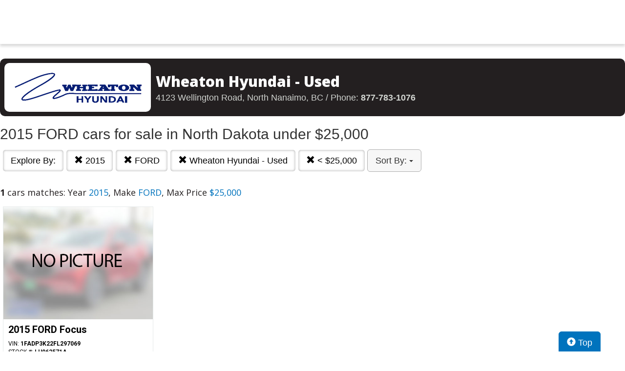

--- FILE ---
content_type: text/html; charset=UTF-8
request_url: https://usedca.aws.wehaa.net/search?sf_year=2015&author_id=451&max_price=25000&sf_make=FORD
body_size: 6945
content:
<!doctype html>
<html lang="en">
<head>
<meta http-equiv="Content-Type" content="text/html; charset=utf-8" />
<title>Wheaton Hyundai - Used  -  2015 FORD cars for sale in North Dakota under $25,000</title>
<meta name="description" content="Browse Our Huge Inventory Of Year 2015,  Make FORD,  Max Price $25,000">
<meta name="viewport" content="width=device-width, initial-scale=1, maximum-scale=5, user-scalable=yes">
<meta name="format-detection" content="telephone=yes">


<script src="https://ajax.googleapis.com/ajax/libs/jquery/3.5.1/jquery.min.js"></script>


<!-- Latest compiled and minified CSS -->
<link rel="stylesheet" href="https://stackpath.bootstrapcdn.com/bootstrap/3.4.1/css/bootstrap.min.css" integrity="sha384-HSMxcRTRxnN+Bdg0JdbxYKrThecOKuH5zCYotlSAcp1+c8xmyTe9GYg1l9a69psu" crossorigin="anonymous"   media="all">



<!-- Latest compiled and minified JavaScript -->
<script src="https://stackpath.bootstrapcdn.com/bootstrap/3.4.1/js/bootstrap.min.js" integrity="sha384-aJ21OjlMXNL5UyIl/XNwTMqvzeRMZH2w8c5cRVpzpU8Y5bApTppSuUkhZXN0VxHd" crossorigin="anonymous" async></script>

<link href="https://fonts.googleapis.com/css?family=Nunito:800|Open+Sans:500,600,700,800,800i,normal|Roboto:300,400,700,900" rel="stylesheet"  media="all"> 
	<link href='https://fonts.googleapis.com/css?family=Roboto:400,300,100,500,700,900' rel='stylesheet' type='text/css'>
	<link href='https://fonts.googleapis.com/css?family=Open+Sans:400,600,700,800' rel='stylesheet' type='text/css'>
	
<!--
<link href="layout.css" rel="stylesheet"> 
--->





<link rel="stylesheet" type="text/css" href="/fledit/get/website/1.css?minify=1&webp=1&70304" media="all">
<script type="text/javascript">


var et_url = 'https://analytics-prd.aws.wehaa.net/api/v1/trackings';
var trk_domain = "usedca.aws.wehaa.net";
var trk_source = "website";
var trk_group = "default";

function et_send(data){
    var xhr = new XMLHttpRequest();
    //xhr.withCredentials = true;
    xhr.addEventListener("readystatechange", function () {
      if (this.readyState === this.DONE) {
        //console.log(this.responseText);
      }
    });
    xhr.open("POST", et_url);
    xhr.setRequestHeader("content-type", "application/json");
    xhr.setRequestHeader("x-tenant", '');
    //xhr.setRequestHeader("auth", et_token);
    xhr.setRequestHeader("x-cat", 'dealers');
    xhr.send(data);

}



</script>


<script type="text/javascript">
    /*begin elastic tracking*/
    var data_send = {         trk_group: trk_group    };
    var tracking_data = JSON.stringify({ "action": "pageview", "category": 'search',  "value": 1, "domain": trk_domain, "source": trk_source, "label": data_send });
    et_send(tracking_data);
    /*end elastic tracking*/
</script>
</head>

<body class="search-grid-container">

	<a class="skip-to-content-link" href="#nav_bar">skip to content</a>






<div id="main_logo_bar">
		<a href="/" class="logo " title="home">
		&nbsp;
	</a>
</div>

<div class="search-grid-container-all main_content_width">
	
<!--------------- ----------------->


<div class="search-grid-container-header">

	<div class="main_content_width">
		<div id="h1_area" class="">

			<div id="the_h1"><div class="dealer_header">
	
		<div class="logo-col">
			<div class="logo-container">
				<img src="https://cars-static.wehaacdn.com/usedca-aws-wehaa-net/web/images/img.7884.jpg">
			</div>
		</div>
		<div class="info-col info">

			<h1>Wheaton Hyundai - Used</h1>
			<div class="address-line" >4123 Wellington Road, North Nanaimo, BC / Phone: <b><a href="tel:8777831076">877-783-1076</a></b></div>
			
		</div>

</div></div>
			<span id="the_h2"><h2> 2015 FORD cars for sale in North Dakota under $25,000</h2></span>

		</div>
	</div>

	

	<div class="" id="nav_bar">
	
<div id="navtop" style="width: 100%" class="main_content_width">
	<nav>

		<div class="btn-group" role="group" style="margin-top: 5px;">
			<button type="button" class="btn btn-default active" aria-expanded="false" id="btn_filter_by">Explore By:	</button>
		</div>


					<div class="btn-group" role="group" style="margin-top: 5px;">
						<a href="./search?&sf_make=FORD&author_id=451&max_price=25000" onclick="return loadCarList(this.href);" type="button" class="btn btn-default dropdown-toggle active">
						<span class="glyphicon glyphicon-remove"></span> 
						2015
			
						</a>
						</div>
			

					<div class="btn-group" role="group" style="margin-top: 5px;">
						<a href="./search?sf_year=2015&author_id=451&max_price=25000" onclick="return loadCarList(this.href);" type="button" class="btn btn-default dropdown-toggle active">
						<span class="glyphicon glyphicon-remove"></span> 
						FORD
			
						</a>
						</div>
			






					<div class="btn-group" role="group" style="margin-top: 5px;">
						<a href="./search?sf_year=2015&sf_make=FORD&max_price=25000" onclick="return loadCarList(this.href);" type="button" class="btn btn-default dropdown-toggle active">
						<span class="glyphicon glyphicon-remove"></span> 
						Wheaton Hyundai - Used
			
						</a>
						</div>
			

					<div class="btn-group" role="group" style="margin-top: 5px;">
						<a href="./search?sf_year=2015&sf_make=FORD&author_id=451&" onclick="return loadCarList(this.href);" type="button" class="btn btn-default dropdown-toggle active">
						<span class="glyphicon glyphicon-remove"></span> 
						&lt;  $25,000
			
						</a>
						</div>
			

					<div class="btn-group" role="group" style="margin-top: 5px;">
						<button type="button" class="btn btn-default dropdown-toggle" data-toggle="dropdown" aria-haspopup="true" aria-expanded="false" id="drop_sort">
						Sort By: <b></b>
						<span class="caret"></span>
						</button>
						<ul class="dropdown-menu dropdown-menu-center" id="menu_sort">
			<li><a href="./search?sf_year=2015&sf_make=FORD&author_id=451&max_price=25000&sort=priceDesc" onclick="return loadCarList(this.href);" rel="nofollow">Highest Price</a></li><li><a href="./search?sf_year=2015&sf_make=FORD&author_id=451&max_price=25000&sort=priceAsc" onclick="return loadCarList(this.href);" rel="nofollow">Lowest Price</a></li><li><a href="./search?sf_year=2015&sf_make=FORD&author_id=451&max_price=25000&sort=discountDesc" onclick="return loadCarList(this.href);" rel="nofollow">Highest Discount</a></li><li><a href="./search?sf_year=2015&sf_make=FORD&author_id=451&max_price=25000&sort=monthDesc" onclick="return loadCarList(this.href);" rel="nofollow">$ / Month Desc</a></li><li><a href="./search?sf_year=2015&sf_make=FORD&author_id=451&max_price=25000&sort=monthAsc" onclick="return loadCarList(this.href);" rel="nofollow">$ / Month Asc</a></li> </ul></div>

		<input type="hidden" id="current_page" value="1" /><input type="hidden" id="filter_ctype" value="" /><input type="hidden" id="filter_location" value="" /><input type="hidden" id="filter_sf_year" value="2015" /><input type="hidden" id="filter_sf_bodyStyle" value="" /><input type="hidden" id="filter_sf_make" value="FORD" /><input type="hidden" id="filter_sf_model" value="" /><input type="hidden" id="filter_author_id" value="451" /><input type="hidden" id="filter_sf_fuel_type" value="" /><input type="hidden" id="filter_max_price" value="25000" /><input type="hidden" id="filter_sort" value="dealerPriorityDesc" />

	</nav>
</div>
	</div><!-- /.container-fluid -->

	
</div>
<!---------------- ---------------->

<div class="main_content_width">
	<div id="cars_content">
		<div id="cars_num_info" ><p><span>1</span> cars matches: Year <b>2015</b>,  Make <b>FORD</b>,  Max Price <b>$25,000</b></p></div>
		
		<div id="car_list">
			<div class="cars-grid-list">
				<div class="car-grid dealer451" data-article-id="10749" data-dealer-id="451" data-section-id="915">
<a href="https://usedca.aws.wehaa.net/go.php?dealer_id=451&article_id=10749&ga_id=&source=website&url=https%3A%2F%2Fwww.wheatonhyundai.ca%2Fvehicles%2F2015%2FFord%2FFocus%2FNanaimo%2FBC%2F47715696%2F%3Fsale_class%3DUsed%26utm_content%3DWPC%2C1.pid%2C0.did%2C451.didb%2C451.aid%2C10749.sid%2C0.gap%2C.xso%2Cwebsite&vh=1b50050ff89e49f81f3edf2716e28f71cc7c2304" target="_blank" class="track-car-clk" rel="nofollow">
	<div class="car-img-container">

			<img src="https://cars-static.wehaacdn.com/usedca-aws-wehaa-net/web/images/img.213092.480x0.0.jpeg" class="img-responsive main-image"  onerror="if (this.src != '/web/css/themes/default/imgs/default-photo.png') this.src = '/event/nopicture.jpg';" alt="2015 FORD Focus." >
	</div>
			<div class="logo-phone dealer_is_active">
				<div class="logo">
					<img src="https://cars-static.wehaacdn.com/usedca-aws-wehaa-net/web/images/img.7884.jpg" class="img-responsive dealer-logo" alt="Wheaton Hyundai - Used">
				</div>
				<div class="phone_c">
					Call us<br>
					<div class="phone">877-783-1076</div>
				</div>
			</div>
			<div class="data-pad">
				<div class="flexc">
					<div class="title">2015 FORD Focus</div>
				</div>

				<div class="car-vin-stock">
					<div class="sf_vin">VIN: <b>1FADP3K22FL297069</b></div>
					<div class="sf_stock">STOCK #: <b>LU062571A</b></div>
				</div>

				<div class="msrp_price_txt no_discount" > 
					<div class="price_label">
						MSRP:
					</div>
					<div class="price">
						-&nbsp;&nbsp;&nbsp;
					</div>
				</div>

				<div class="discount_txt no_discount" > 
					<div class="price_label">
						Dealer Discount
					</div>
					<div class="price">
						Call Us&nbsp;&nbsp;&nbsp;
					</div>
				</div>

				<div class="discount_txt" style="display:none"> 
					<div class="price_label">
						&nbsp;&nbsp;&nbsp;Phone
					</div>
					<div class="price">
						-&nbsp;&nbsp;&nbsp;
					</div>
				</div>

			</div>
				<div class="price_txt">
					<div class="price_label">
						<span>NOW</span>
					</div>
					<div class="price">
						$9,999
					</div>
				</div>
</a>
</div>
			</div>

		</div>
		

	</div>
        <a href="#" class="btn btn-primary btn-lg" style="    position: fixed;
    bottom: -5px;
    right: 50px;
  "><span class="glyphicon glyphicon-circle-arrow-up" aria-hidden="true"></span> Top</a>
</div>
</div>

<div id="the_footer">&nbsp;</div>

<div id="footer_box"> 

<div class="group trends">
	<div class="group_name">Popular Motor Trends in the Region</div>
	<div class="items">
		<a href="https://usedca.aws.wehaa.net/search?location=Courtenay%2C+BC&sf_bodyStyle=Pickups&sf_year=2020">2020 Pickups for sale in Courtenay, BC</a>
<a href="https://usedca.aws.wehaa.net/search?location=Victoria+City%2C+BC&sf_bodyStyle=Wagons&sf_year=2020">2020 Wagons for sale in Victoria City, BC</a>
<a href="https://usedca.aws.wehaa.net/search?location=Langley%2C+BC&sf_bodyStyle=Motorcycle+%2F+Scooter&sf_year=2020">2020 Motorcycle / Scooter for sale in Langley, BC</a>
<a href="https://usedca.aws.wehaa.net/search?location=Courtenay%2C+BC&sf_bodyStyle=Wagons&sf_year=2019">2019 Wagons for sale in Courtenay, BC</a>
<a href="https://usedca.aws.wehaa.net/search?location=Victoria+City%2C+BC&sf_bodyStyle=Wagons&sf_year=2019">2019 Wagons for sale in Victoria City, BC</a>
<a href="https://usedca.aws.wehaa.net/search?location=Mission%2C+BC&sf_bodyStyle=Pickups&sf_year=2019">2019 Pickups for sale in Mission, BC</a>
<a href="https://usedca.aws.wehaa.net/search?sf_bodyStyle=Pickups&location=Victoria+City%2C+BC&sf_year=2019">2019 Pickups for sale in Victoria City, BC</a>
<a href="https://usedca.aws.wehaa.net/search?sf_bodyStyle=Sedans&location=Victoria+City%2C+BC&sf_year=2019">2019 Sedans for sale in Victoria City, BC</a>
<a href="https://usedca.aws.wehaa.net/search?location=Mission%2C+BC&sf_bodyStyle=SUVs&sf_year=2019">2019 SUVs for sale in Mission, BC</a>
<a href="https://usedca.aws.wehaa.net/search?location=Cobble+Hill%2C+BC&sf_bodyStyle=Travel+Trailers+unspecified&sf_year=2019">2019 Travel Trailers unspecified for sale in Cobble Hill, BC</a>
<a href="https://usedca.aws.wehaa.net/search?location=Merville%2C+BC&sf_bodyStyle=Travel+Trailers+unspecified&sf_year=2019">2019 Travel Trailers unspecified for sale in Merville, BC</a>
<a href="https://usedca.aws.wehaa.net/search?location=Central+Nanaimo%2C+BC&sf_bodyStyle=Travel+Trailers+unspecified&sf_year=2019">2019 Travel Trailers unspecified for sale in Central Nanaimo, BC</a>
<a href="https://usedca.aws.wehaa.net/search?sf_bodyStyle=Hatchbacks&location=Victoria+City%2C+BC&sf_year=2019">2019 Hatchbacks for sale in Victoria City, BC</a>
<a href="https://usedca.aws.wehaa.net/search?location=Langley%2C+BC&sf_bodyStyle=Sedans&sf_year=2018">2018 Sedans for sale in Langley, BC</a>
<a href="https://usedca.aws.wehaa.net/search?location=Mission%2C+BC&sf_bodyStyle=Sedans&sf_year=2018">2018 Sedans for sale in Mission, BC</a>
<a href="https://usedca.aws.wehaa.net/search?location=Coquitlam%2C+BC&sf_bodyStyle=Sedans&sf_year=2018">2018 Sedans for sale in Coquitlam, BC</a>
<a href="https://usedca.aws.wehaa.net/search?sf_bodyStyle=SUVs&location=Victoria+City%2C+BC&sf_year=2018">2018 SUVs for sale in Victoria City, BC</a>
<a href="https://usedca.aws.wehaa.net/search?location=Victoria+City%2C+BC&sf_bodyStyle=Wagons&sf_year=2018">2018 Wagons for sale in Victoria City, BC</a>
<a href="https://usedca.aws.wehaa.net/search?location=Mission%2C+BC&sf_bodyStyle=Pickups&sf_year=2018">2018 Pickups for sale in Mission, BC</a>
<a href="https://usedca.aws.wehaa.net/search?sf_bodyStyle=Sedans&location=Victoria+City%2C+BC&sf_year=2017">2017 Sedans for sale in Victoria City, BC</a>
<a href="https://usedca.aws.wehaa.net/search?location=Langley%2C+BC&sf_bodyStyle=Sedans&sf_year=2017">2017 Sedans for sale in Langley, BC</a>
<a href="https://usedca.aws.wehaa.net/search?sf_bodyStyle=Hatchbacks&location=Victoria+City%2C+BC&sf_year=2017">2017 Hatchbacks for sale in Victoria City, BC</a>
<a href="https://usedca.aws.wehaa.net/search?location=Langley%2C+BC&sf_bodyStyle=Pickups&sf_year=2017">2017 Pickups for sale in Langley, BC</a>
<a href="https://usedca.aws.wehaa.net/search?location=Victoria+City%2C+BC&sf_bodyStyle=Wagons&sf_year=2017">2017 Wagons for sale in Victoria City, BC</a>
<a href="https://usedca.aws.wehaa.net/search?sf_bodyStyle=Hatchbacks&location=Victoria+City%2C+BC&sf_year=2016">2016 Hatchbacks for sale in Victoria City, BC</a>
<a href="https://usedca.aws.wehaa.net/search?location=Victoria+City%2C+BC&sf_bodyStyle=Wagons&sf_year=2016">2016 Wagons for sale in Victoria City, BC</a>
<a href="https://usedca.aws.wehaa.net/search?sf_bodyStyle=Sedans&location=Victoria+City%2C+BC&sf_year=2016">2016 Sedans for sale in Victoria City, BC</a>
<a href="https://usedca.aws.wehaa.net/search?location=North+Nanaimo%2C+BC&sf_bodyStyle=Sedans&sf_year=2015">2015 Sedans for sale in North Nanaimo, BC</a>
<a href="https://usedca.aws.wehaa.net/search?location=Victoria+City%2C+BC&sf_bodyStyle=Wagons&sf_year=2015">2015 Wagons for sale in Victoria City, BC</a>
<a href="https://usedca.aws.wehaa.net/search?location=Campbell+River%2C+BC&sf_bodyStyle=Pickups&sf_year=2014">2014 Pickups for sale in Campbell River, BC</a>
<a href="https://usedca.aws.wehaa.net/search?location=North+Nanaimo%2C+BC&sf_bodyStyle=Sedans&sf_year=2014">2014 Sedans for sale in North Nanaimo, BC</a>
<a href="https://usedca.aws.wehaa.net/search?location=Other+Calgary+Area+Location%2C+AB&sf_bodyStyle=Pickups&sf_year=2011">2011 Pickups for sale in Other Calgary Area Location, AB</a>
<a href="https://usedca.aws.wehaa.net/search?location=Langley%2C+BC&sf_bodyStyle=Motorcycle+%2F+Scooter&sf_year=1979">1979 Motorcycle / Scooter for sale in Langley, BC</a>

	</div>
</div><div class="group used">
	<div class="group_name">Popular Used Car Models</div>
	<div class="items">
		<a href="https://usedca.aws.wehaa.net/search?sf_model=Jetta&ctype=Used&sf_make=VOLKSWAGEN">Used VOLKSWAGEN Jetta for sale in North Dakota</a>
<a href="https://usedca.aws.wehaa.net/search?sf_model=Golf&ctype=Used&sf_make=VOLKSWAGEN">Used VOLKSWAGEN Golf for sale in North Dakota</a>
<a href="https://usedca.aws.wehaa.net/search?sf_model=Passat&ctype=Used&sf_make=VOLKSWAGEN">Used VOLKSWAGEN Passat for sale in North Dakota</a>
<a href="https://usedca.aws.wehaa.net/search?sf_model=RAV4&sf_make=TOYOTA&ctype=Used">Used TOYOTA RAV4 for sale in North Dakota</a>
<a href="https://usedca.aws.wehaa.net/search?sf_model=Camry&sf_make=TOYOTA&ctype=Used">Used TOYOTA Camry for sale in North Dakota</a>
<a href="https://usedca.aws.wehaa.net/search?sf_model=Forester&sf_make=SUBARU&ctype=Used">Used SUBARU Forester for sale in North Dakota</a>
<a href="https://usedca.aws.wehaa.net/search?sf_make=RAM&ctype=Used&sf_model=1500">Used RAM 1500 for sale in North Dakota</a>
<a href="https://usedca.aws.wehaa.net/search?sf_make=RAM&ctype=Used&sf_model=3500">Used RAM 3500 for sale in North Dakota</a>
<a href="https://usedca.aws.wehaa.net/search?sf_model=Leaf&sf_make=NISSAN&ctype=Used">Used NISSAN Leaf for sale in North Dakota</a>
<a href="https://usedca.aws.wehaa.net/search?sf_make=NISSAN&sf_model=Rogue&ctype=Used">Used NISSAN Rogue for sale in North Dakota</a>
<a href="https://usedca.aws.wehaa.net/search?sf_make=NISSAN&sf_model=Titan&ctype=Used">Used NISSAN Titan for sale in North Dakota</a>
<a href="https://usedca.aws.wehaa.net/search?sf_model=Altima&sf_make=NISSAN&ctype=Used">Used NISSAN Altima for sale in North Dakota</a>
<a href="https://usedca.aws.wehaa.net/search?sf_model=Frontier&sf_make=NISSAN&ctype=Used">Used NISSAN Frontier for sale in North Dakota</a>
<a href="https://usedca.aws.wehaa.net/search?sf_make=NISSAN&sf_model=Sentra&ctype=Used">Used NISSAN Sentra for sale in North Dakota</a>
<a href="https://usedca.aws.wehaa.net/search?sf_model=Murano&sf_make=NISSAN&ctype=Used">Used NISSAN Murano for sale in North Dakota</a>
<a href="https://usedca.aws.wehaa.net/search?sf_make=Mazda&sf_model=Mazda3&ctype=Used">Used Mazda Mazda3 for sale in North Dakota</a>
<a href="https://usedca.aws.wehaa.net/search?sf_make=MAZDA&sf_model=Mazda3&ctype=Used">Used MAZDA Mazda3 for sale in North Dakota</a>
<a href="https://usedca.aws.wehaa.net/search?sf_make=KIA&sf_model=Soul&ctype=Used">Used KIA Soul for sale in North Dakota</a>
<a href="https://usedca.aws.wehaa.net/search?sf_model=Forte&sf_make=KIA&ctype=Used">Used KIA Forte for sale in North Dakota</a>
<a href="https://usedca.aws.wehaa.net/search?sf_make=KIA&sf_model=Rio&ctype=Used">Used KIA Rio for sale in North Dakota</a>
<a href="https://usedca.aws.wehaa.net/search?sf_make=KIA&sf_model=Sorento&ctype=Used">Used KIA Sorento for sale in North Dakota</a>
<a href="https://usedca.aws.wehaa.net/search?sf_make=JEEP&ctype=Used&sf_model=Wrangler">Used JEEP Wrangler for sale in North Dakota</a>
<a href="https://usedca.aws.wehaa.net/search?sf_model=Compass&sf_make=JEEP&ctype=Used">Used JEEP Compass for sale in North Dakota</a>
<a href="https://usedca.aws.wehaa.net/search?sf_model=Grand+Cherokee&sf_make=JEEP&ctype=Used">Used JEEP Grand Cherokee for sale in North Dakota</a>
<a href="https://usedca.aws.wehaa.net/search?sf_model=Cherokee&sf_make=JEEP&ctype=Used">Used JEEP Cherokee for sale in North Dakota</a>
<a href="https://usedca.aws.wehaa.net/search?sf_make=Hyundai&sf_model=Santa+Fe&ctype=Used">Used Hyundai Santa Fe for sale in North Dakota</a>
<a href="https://usedca.aws.wehaa.net/search?sf_model=Accent&sf_make=Hyundai&ctype=Used">Used Hyundai Accent for sale in North Dakota</a>
<a href="https://usedca.aws.wehaa.net/search?sf_model=Elantra&sf_make=Hyundai&ctype=Used">Used Hyundai Elantra for sale in North Dakota</a>
<a href="https://usedca.aws.wehaa.net/search?sf_model=Accent&sf_make=HYUNDAI&ctype=Used">Used HYUNDAI Accent for sale in North Dakota</a>
<a href="https://usedca.aws.wehaa.net/search?sf_make=HYUNDAI&sf_model=Santa+Fe&ctype=Used">Used HYUNDAI Santa Fe for sale in North Dakota</a>
<a href="https://usedca.aws.wehaa.net/search?sf_model=Elantra&sf_make=HYUNDAI&ctype=Used">Used HYUNDAI Elantra for sale in North Dakota</a>
<a href="https://usedca.aws.wehaa.net/search?sf_make=HYUNDAI&sf_model=Tucson&ctype=Used">Used HYUNDAI Tucson for sale in North Dakota</a>
<a href="https://usedca.aws.wehaa.net/search?sf_make=HYUNDAI&sf_model=Sonata&ctype=Used">Used HYUNDAI Sonata for sale in North Dakota</a>
<a href="https://usedca.aws.wehaa.net/search?sf_model=Civic&sf_make=HONDA&ctype=Used">Used HONDA Civic for sale in North Dakota</a>
<a href="https://usedca.aws.wehaa.net/search?sf_model=CR-V&sf_make=HONDA&ctype=Used">Used HONDA CR-V for sale in North Dakota</a>
<a href="https://usedca.aws.wehaa.net/search?sf_model=Accord&sf_make=HONDA&ctype=Used">Used HONDA Accord for sale in North Dakota</a>
<a href="https://usedca.aws.wehaa.net/search?sf_make=HONDA&sf_model=Ridgeline&ctype=Used">Used HONDA Ridgeline for sale in North Dakota</a>
<a href="https://usedca.aws.wehaa.net/search?sf_make=GMC&sf_model=Sierra&ctype=Used">Used GMC Sierra for sale in North Dakota</a>
<a href="https://usedca.aws.wehaa.net/search?sf_model=F-150&sf_make=FORD&ctype=Used">Used FORD F-150 for sale in North Dakota</a>
<a href="https://usedca.aws.wehaa.net/search?sf_make=FORD&sf_model=Focus&ctype=Used">Used FORD Focus for sale in North Dakota</a>
<a href="https://usedca.aws.wehaa.net/search?sf_model=F-350&sf_make=FORD&ctype=Used">Used FORD F-350 for sale in North Dakota</a>
<a href="https://usedca.aws.wehaa.net/search?sf_model=Escape&sf_make=FORD&ctype=Used">Used FORD Escape for sale in North Dakota</a>
<a href="https://usedca.aws.wehaa.net/search?sf_make=FORD&sf_model=Mustang&ctype=Used">Used FORD Mustang for sale in North Dakota</a>
<a href="https://usedca.aws.wehaa.net/search?sf_make=FORD&sf_model=Fusion&ctype=Used">Used FORD Fusion for sale in North Dakota</a>
<a href="https://usedca.aws.wehaa.net/search?sf_make=Dodge&sf_model=Grand+Caravan&ctype=Used">Used Dodge Grand Caravan for sale in North Dakota</a>
<a href="https://usedca.aws.wehaa.net/search?sf_make=DODGE&sf_model=Grand+Caravan&ctype=Used">Used DODGE Grand Caravan for sale in North Dakota</a>
<a href="https://usedca.aws.wehaa.net/search?sf_make=DODGE&sf_model=Journey&ctype=Used">Used DODGE Journey for sale in North Dakota</a>
<a href="https://usedca.aws.wehaa.net/search?sf_make=DODGE&sf_model=Ram&ctype=Used">Used DODGE Ram for sale in North Dakota</a>
<a href="https://usedca.aws.wehaa.net/search?sf_model=Charger&sf_make=DODGE&ctype=Used">Used DODGE Charger for sale in North Dakota</a>
<a href="https://usedca.aws.wehaa.net/search?sf_make=DODGE&sf_model=Durango&ctype=Used">Used DODGE Durango for sale in North Dakota</a>
<a href="https://usedca.aws.wehaa.net/search?sf_make=CHRYSLER&ctype=Used&sf_model=300">Used CHRYSLER 300 for sale in North Dakota</a>
<a href="https://usedca.aws.wehaa.net/search?sf_make=CHEVROLET&sf_model=Silverado&ctype=Used">Used CHEVROLET Silverado for sale in North Dakota</a>
<a href="https://usedca.aws.wehaa.net/search?sf_make=CHEVROLET&sf_model=Cruze&ctype=Used">Used CHEVROLET Cruze for sale in North Dakota</a>
<a href="https://usedca.aws.wehaa.net/search?sf_make=CHEVROLET&sf_model=Equinox&ctype=Used">Used CHEVROLET Equinox for sale in North Dakota</a>
<a href="https://usedca.aws.wehaa.net/search?sf_make=CHEVROLET&sf_model=Malibu&ctype=Used">Used CHEVROLET Malibu for sale in North Dakota</a>

	</div>
</div>

 </div>
 
<script type="text/javascript">

var is_paginating = 0;
//console.log('ready' + is_paginating);

var cars_impressions = new Array();
var cars_dealers_impressions = new Array();


function trackCarsEvents(){
	$('#car_list' + " .car-grid").each(function(index) {
		//console.log('car '+ $(this).data('article-id'));
		var article_id = parseInt($(this).data('article-id'));
		var dealer_id = parseInt($(this).data('dealer-id'));
		var section_id = parseInt($(this).data('section-id'));

        var data_send = {
            article_id : article_id,
            dealer_id : dealer_id,
            section_id : section_id
        };


        //ga_barker('send', 'event', 'Impression', 'Barker', JSON.stringify(data_send));

          if(typeof(cars_impressions[dealer_id]) == "undefined" || cars_impressions[dealer_id]<3){
            if(typeof(cars_impressions[dealer_id]) == "undefined"){
              cars_impressions[dealer_id]=0;
            }
            cars_impressions[dealer_id]++;
            //ga_promos('send', 'event', 'Impression', 'PromoSearch', JSON.stringify(data_send));
            ga_promos('send', 'event', 'Impression', 'PromoSearch', JSON.stringify(data_send),{'dimension1': ''+dealer_id});
            

		    /*begin elastic tracking*/
		    var data_send_i = {         trk_group: trk_group    };
		    var tracking_data = JSON.stringify({ "action": "impression", "category": 'search',  "value": 1, "domain": trk_domain, "source": trk_source, "label": data_send });
		    et_send(tracking_data);
		    /*end elastic tracking*/
          }

          
          if(typeof(cars_dealers_impressions[dealer_id]) == "undefined"){
            cars_dealers_impressions[dealer_id]++;
            //ga_barker('send', 'event', 'View', 'Barker', JSON.stringify(data_send));
            var the_dealer_id = [dealer_id];
            //ga_promos('send', 'event', 'View', 'PromoSearch', JSON.stringify({ dealers_ids: the_dealer_id}));
            ga_promos('send', 'event', 'View', 'PromoSearch', JSON.stringify({ dealers_ids: the_dealer_id}),{'dimension1': ''+dealer_id});
            

		    /*begin elastic tracking*/

		    var tracking_data = JSON.stringify({ "action": "dealerview", "category": 'search',  "value": 1, "domain": trk_domain, "source": trk_source, "label": { dealer_id: dealer_id} });
		    et_send(tracking_data);
		    /*end elastic tracking*/
          }
	});
detectCarClicks();
}

function detectCarClicks(){
    
    $('.track-car-clk').off("click").on('click', function(e){
      
      //e.preventDefault();      e.stopPropagation();

      
      //console.log($(this).closest('.car-grid').data('article-id'));

      	var article_id = $(this).closest('.car-grid').data('article-id');
		var dealer_id = $(this).closest('.car-grid').data('dealer-id');
		var section_id = $(this).closest('.car-grid').data('section-id');

	      
    var data_send = {
        url : $(this).data('url'),
        article_id : article_id,
        dealer_id : dealer_id,
        section_id : section_id,

        origin: window.location.href
    };
    ga_promos('send', 'event', 'Click', 'PromoSearch', JSON.stringify(data_send),{'dimension1': ''+dealer_id});
    }); 
}
function searchByZip(zip){
	document.getElementById('search_filter_by_zip_error').style.display = 'none';
	if(zip == ''){
		zip = document.getElementById('searchZipCode').value;
	}
	try{
		var dist = document.getElementById('zipDistance').value;
	}catch(e){
		var dist = 10;
	}
	var href = './?route=findDealersByZip&zip='+zip+'&dist='+dist;
	$.get(""+href,{ajax:'1'
	},function(data){
	 	var response = JSON.parse(data);
	 		if(typeof(response['dealers_comma']) != "undefined" ){
	 			//console.log(response['dealers_comma']);
	 			href = './search?zip=' + zip + '&zipd=' + dist + '&dealers=' + response['dealers_comma'];
	 			loadCarList(href);
	 		}else{
	 			//console.log('error' + response);
	 			$('#searchZipCode').removeClass( "has-error" ).addClass( "has-error" );
				$('#searchZipCode').popover({placement:'top'});
	 			$('#searchZipCode').attr('data-content', response['msg']+'').popover('show');
	 		}
	 		

		

		});
}

function loadCarList(href,noPushState){
	$( "#car_list" ).html( '<center><div id="next_page_loading" class="lds-circle"><div></div></div></center>' );
	$.get(""+href,{ajax:'1'
	},function(data){
	 	var response = JSON.parse(data);
	 		//console.log(response);

					$( "#next_page_link" ).remove();
					$( "#next_page_loading" ).remove();
					//console.log(response.title);

					$( "#nav_bar" ).html(response.nav_bar);
					$( "#cars_num_info" ).html(response.cars_num_info);
					
					$( "#car_list" ).append( '<div class="cars-grid-list">'+response.car_list +'</div>' );
					$( "#the_h1" ).html(response.title);
					$( "#the_h2" ).html(response.sub_title);
					document.title = response.title_pure;
					//trackCarsImpressionsAjax(response.articles_ids);
					//detectCarClicks();
					is_paginating=0;
					//ga_promos('send', 'pageview', location.pathname);
					//trackDealerPageview(dealer_id,slider_id);*/
	 				if(typeof(noPushState) == "undefined"){
						window.history.pushState(href, response.title, href);
						//ga_promos('send', 'pageview', location.pathname);
						ga_promos('send', 'pageview');
					}
					
					cars_impressions = [];
					cars_dealers_impressions = [];

					trackCarsEvents();

		});
	
	return false;
}
window.onpopstate = function(event) {
  //console.log(event);
  if(typeof(event.state) == "undefined" || typeof(event) == "undefined" || event.state == null){
  	loadCarList('?','1');
  }else{
  	loadCarList(event.state,'1');
  }
  
};

function filterCarListNext(){

	if(is_paginating > 0){

	}else{
		is_paginating=1;

	

	var filters = {
		'current_page' : 	$('#current_page').attr('value')
		,'ctype' : 			$('#filter_ctype').attr('value')
		,'location' : 		$('#filter_location').attr('value')
		,'sf_year' : 		$('#filter_sf_year').attr('value')
		,'sf_bodyStyle' : 	$('#filter_sf_bodyStyle').attr('value')
		,'sf_make' : 		$('#filter_sf_make').attr('value')
		,'sf_model' : 		$('#filter_sf_model').attr('value')
		,'author_id' : 		$('#filter_author_id').attr('value')
		,'sort' : 			$('#filter_sort').attr('value')
		,'sf_trim' :		$('#filter_sf_trim').attr('value')
		,'sf_color' :		$('#filter_sf_color').attr('value')
		,'sf_fuel_type' :		$('#filter_sf_fuel_type').attr('value')
		,'max_price' :		$('#filter_max_price').attr('value')
		
	};


	//console.log('p'+filters['current_page']);

	filters['current_page']++;
	//console.log('p'+filters['current_page']);


	$( "#car_list" ).append( '<center><div id="next_page_loading" class="lds-circle"><div></div></div></center>' );
	$.get("./search",{ajax:'1'
	, ctype : 		filters['ctype']
	, location : 	filters['location']
	, sf_year : 	filters['sf_year']
	, sf_bodyStyle : filters['sf_bodyStyle']
	, sf_make : 	filters['sf_make']
	, sf_model : 	filters['sf_model']
	, author_id : 	filters['author_id']
	, sort : 		filters['sort']
	, sf_trim : 		filters['sf_trim']
	, sf_color : 		filters['sf_color']
	, sf_fuel_type : 	filters['sf_fuel_type']
	
	, max_price : 		filters['max_price']
	
	, page : 		filters['current_page']
	},function(data){
	 	var response = JSON.parse(data);
					
					$( "#next_page_link" ).remove();
					$( "#next_page_loading" ).remove();
					$( "#nav_bar" ).html(response.nav_bar);
					$( "#car_list" ).append( '<div class="cars-grid-list">'+response.car_list +'</div>' );
					
					//trackCarsImpressionsAjax(response.articles_ids);
					//detectCarClicks();
					is_paginating=0;
					//ga_promos('send', 'pageview', location.pathname);
					//trackDealerPageview(dealer_id,slider_id);*/
		trackCarsEvents();

		});
	}

}


$(document).ready(function() {
	

	var win = $(window);
	// Each time the user scrolls
	win.scroll(function() {
		// End of the document reached?
		/*if ($(document).height() - win.height() == win.scrollTop()) {*/
			//console.log($(window).scrollTop());
			//console.log($(document).height());
		if($(window).scrollTop() + $(window).height() > $(document).height() - $("#footer_box").height()-100){
			//console.log($(window).scrollTop());
			try{
				$('#next_page_link').click();
			}catch(e){
				alert('no');
			}
			/*$('#loading').show(); 

			$.ajax({
				url: 'get-post.php',
				dataType: 'html',
				success: function(html) {
					$('#posts').append(html);
					$('#loading').hide();
				}
			});*/
		}
	});


	if(typeof ga_promos == "undefined"){
	    (function(i,s,o,g,r,a,m){i['GoogleAnalyticsObject']=r;i[r]=i[r]||function(){
	                        (i[r].q=i[r].q||[]).push(arguments)},i[r].l=1*new Date();a=s.createElement(o),
	                        m=s.getElementsByTagName(o)[0];a.async=1;a.src=g;m.parentNode.insertBefore(a,m)
	                        })(window,document,'script','https://www.google-analytics.com/analytics.js','ga_promos');

	    ga_promos('create', '', 'auto');
	    ga_promos('send', 'pageview');
	}
	trackCarsEvents();
});

/*
$(document).ready(function() {
	detectCarClicks();
	$('#nav_bar').affix({
	  offset: {
	    top: 150
	  }
	});
});
*/

</script>

</body>
</html>
<!--no cache-19-->